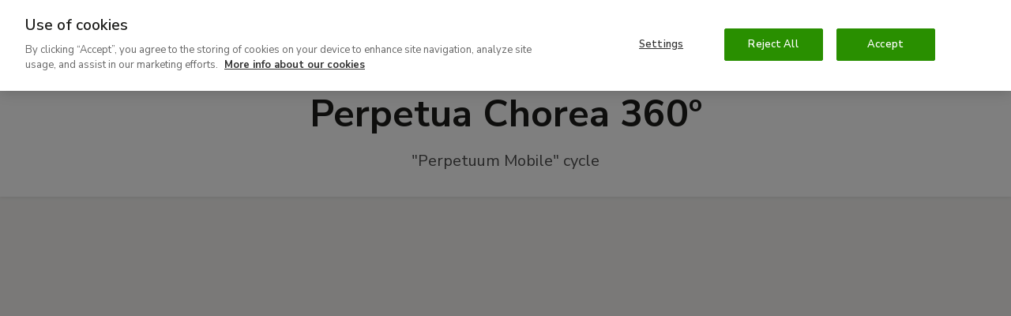

--- FILE ---
content_type: text/html; charset=UTF-8
request_url: https://www.museothyssen.org/en/node/21952
body_size: 15228
content:
<!DOCTYPE html>
<html lang="en" dir="ltr" prefix="og: https://ogp.me/ns#">
<head>

  <meta charset="utf-8" />
<meta name="description" content="Perpetua Chorea is a concert-dance where the public, through their own bodily expression in connection with music, change the way in which the museum is..." />
<meta name="geo.placename" content="Museo Nacional Thyssen-Bornemisza Madrid" />
<link rel="canonical" href="https://www.museothyssen.org/en/node/21952" />
<link rel="shortlink" href="https://www.museothyssen.org/en/node/21952" />
<link rel="image_src" href="https://www.museothyssen.org/sites/default/files/styles/16x9_social_share/public/video_thumbnails/xOAPSYmXraQ.jpg" />
<meta name="referrer" content="no-referrer" />
<meta property="og:site_name" content="Museo Nacional Thyssen-Bornemisza" />
<meta property="og:type" content="article" />
<meta property="og:url" content="https://www.museothyssen.org/en/node/21952" />
<meta property="og:title" content="Video - Perpetua Chorea 360º" />
<meta property="og:description" content="Perpetua Chorea is a concert-dance where the public, through their own bodily expression in connection with music, change the way in which the museum is..." />
<meta property="og:image" content="https://www.museothyssen.org/sites/default/files/styles/16x9_social_share/public/video_thumbnails/xOAPSYmXraQ.jpg" />
<meta property="og:image:width" content="1200" />
<meta property="og:image:height" content="675" />
<meta property="place:location:longitude" content="-5.4429" />
<meta property="place:location:latitude" content="36.1254" />
<meta property="og:street_address" content="Paseo del Prado, 8" />
<meta property="og:locality" content="Madrid" />
<meta property="og:region" content="Madrid" />
<meta property="og:country_name" content="Spain" />
<meta name="twitter:card" content="summary" />
<meta name="twitter:site" content="@museothyssen" />
<meta name="twitter:title" content="Video - Perpetua Chorea 360º" />
<meta name="twitter:description" content="Perpetua Chorea is a concert-dance where the public, through their own bodily expression in connection with music, change the way in which the museum is..." />
<meta name="twitter:image" content="https://www.museothyssen.org/sites/default/files/styles/16x9_social_share/public/video_thumbnails/xOAPSYmXraQ.jpg" />
<meta name="Generator" content="Drupal 10 (https://www.drupal.org)" />
<meta name="MobileOptimized" content="width" />
<meta name="HandheldFriendly" content="true" />
<meta name="viewport" content="width=device-width, initial-scale=1.0" />
<script type="application/ld+json">{"@context":"http://schema.org","@type":"WebSite","url":"https://www.museothyssen.org/en/node/21952","name":"Museo Nacional Thyssen-Bornemisza","potentialAction":{"@type":"SearchAction","target":"https://www.museothyssen.org/buscador?key={search_term_string}&amp;src=google","query-input":"required name=search_term_string"}}</script>
<script type="application/ld+json">{"@context":"http://schema.org","@type":"Organization","name":"Museo Nacional Thyssen-Bornemisza","url":"https://www.museothyssen.org/en/node/21952","logo":"https://www.museothyssen.org/themes/thyssen/img/logo.svg","contactPoint":{"@type":"ContactPoint","telephone":"+34-91-791-1370","contactType":"customer service"},"sameAs":["https://www.facebook.com/museothyssen/","https://twitter.com/museothyssen","https://es.pinterest.com/museothyssen/","https://www.youtube.com/user/thyssenmuseum","https://www.instagram.com/museothyssen/","https://open.spotify.com/user/museothyssenmad"]}</script>
<script>
          window.dataLayer = window.dataLayer || [];
          dataLayer.push({"content_id":"21952","content_type":"recurso","content_title":"Perpetua Chorea 360\u00ba","content_taxonomy":{"actividad_publicos":[{"tid":"4266","name":"P\u00fablico general"}],"recurso_tema":[{"tid":"12374","name":"M\u00fasica"}]},"user_id":0,"user_roles":"anonymous","user_logged":false});
      </script>
<link rel="icon" href="/themes/thyssen/favicon.ico" type="image/vnd.microsoft.icon" />
<link rel="alternate" hreflang="es" href="https://www.museothyssen.org/conectathyssen/360-thyssen/cante-ayer-canto-hoy-cantare-manana" />
<link rel="alternate" hreflang="en" href="https://www.museothyssen.org/en/node/21952" />

  <title>Video - Perpetua Chorea 360º</title>

  <!-- Datalayer and consent mode -->
  <script>
    function gtag () {
      dataLayer.push(arguments)
    }
    window.dataLayer = window.dataLayer || [];
    gtag('set', 'developer_id.dNzMyY2', true);
    gtag('consent', 'default', {
      ad_storage: 'denied',
      analytics_storage: 'denied',
      wait_for_update: 500
    });
    gtag("set", "ads_data_redaction", true);
  </script>

        <!-- Google Optimize -->
    <script src="https://www.googleoptimize.com/optimize.js?id=GTM-M9Z7FTF"></script>
  
      <!-- Cookie Pro -->
    <script type="text/javascript" src="https://cookie-cdn.cookiepro.com/consent/8b27ec5b-6f52-4aa3-9484-ebad9de6eab7/OtAutoBlock.js" ></script>
    <script src="https://cookie-cdn.cookiepro.com/scripttemplates/otSDKStub.js" data-document-language="true" type="text/javascript" charset="UTF-8" data-domain-script="8b27ec5b-6f52-4aa3-9484-ebad9de6eab7" ></script>
    <script type="text/javascript">
      function OptanonWrapper() {
        const vimeoIframes = document.querySelectorAll('iframe[src*="player.vimeo.com"]');
        if (OnetrustActiveGroups.indexOf('C0002') != -1) {
          gtag('consent', 'update', { 'analytics_storage': 'granted' })
          // Remove "Do not track" from vimeo iframes.
          vimeoIframes.forEach((iframe) => {
            var url = new URL(iframe.src);
            url.searchParams.delete('dnt');
            iframe.src = url.toString();
          });
        }
        else {
          // Set "Do not track" to vimeo iframes.
          vimeoIframes.forEach((iframe) => {
            var url = new URL(iframe.src);
            url.searchParams.set('dnt', 1);
            iframe.src = url.toString();
          });
        }
        if (OnetrustActiveGroups.indexOf('C0004') != -1) {
          gtag('consent', 'update', { 'ad_storage': 'granted' })
          Drupal.attachBehaviors();
        }
      }
    </script>
  
  <link rel="stylesheet" media="all" href="/sites/default/files/css/css_lYfgqDYrHIYv9XRjDik0drX1PoqCBeaBY_Hh6QcRzd0.css?delta=0&amp;language=en&amp;theme=thyssen&amp;include=[base64]" />
<link rel="stylesheet" media="all" href="/sites/default/files/css/css_BQF6-Sl24undu-IkCf20zUMVfTktdRG00tnHTpb-Vc8.css?delta=1&amp;language=en&amp;theme=thyssen&amp;include=[base64]" />

  

      <!-- Google Tag Manager -->
    <script data-cookieconsent="ignore">(function(w,d,s,l,i){w[l]=w[l]||[];w[l].push({'gtm.start':
      new Date().getTime(),event:'gtm.js'});var f=d.getElementsByTagName(s)[0],
      j=d.createElement(s),dl=l!='dataLayer'?'&l='+l:'';j.async=true;j.src=
      'https://www.googletagmanager.com/gtm.js?id='+i+dl;f.parentNode.insertBefore(j,f);
    })(window,document,'script','dataLayer','GTM-54DS247');</script>
  
  <!-- Listener para permitir comunicación desde los iframes de visitas virtuales -->
  <script>
    window.addEventListener('message', function(event) {
      if (
            event.origin.match(/^http[s]?:\/\/.+\.(museothyssen|educathyssen)\.org$/)
         || event.origin.match(/^http[s]?:\/\/.+\.s3\.amazonaws\.com/)
         || event.origin.match(/^http[s]?:\/\/(thyssen|educa)\.ddev\.site$/)
      ) {
        if (event.data.message === 'sceneChange') {
          window.dataLayer.push({
            'event': 'VirtualPageview',
            'virtualPageURL': window.location.pathname + '/iframe' + event.data.pathname.trim() + '/' + event.data.scene.name,
            'virtualPageTitle': event.data.title + ' - ' + (event.data.scene.title ? event.data.scene.title : event.data.scene.tooltip),
            'virtualPageXML': event.data.xmlname
          });
        }
      }
    }, false);
  </script>

  <link rel="apple-touch-icon" sizes="180x180" href="/themes/thyssen/favicons/apple-touch-icon.png">
  <link rel="icon" type="image/png" sizes="32x32" href="/themes/thyssen/favicons/favicon-32x32.png">
  <link rel="icon" type="image/png" sizes="16x16" href="/themes/thyssen/favicons/favicon-16x16.png">
  <link rel="manifest" href="/themes/thyssen/favicons/site.webmanifest">
  <link rel="mask-icon" href="/themes/thyssen/favicons/safari-pinned-tab.svg" color="#5bbad5">
  <meta name="msapplication-TileColor" content="#ffffff">
  <meta name="theme-color" content="#ffffff">
  <meta name="msapplication-config" content="/themes/thyssen/favicons/browserconfig.xml" />

</head>
<body>

  <noscript>
    <link rel="stylesheet" media="all" href="/themes/thyssen/dist/css/noscript.css"> 
  </noscript>

      <!-- Google Tag Manager versión no-script -->
    <noscript>
      <iframe
        title="Google Tag manager script"
        src="https://www.googletagmanager.com/ns.html?id=GTM-54DS247"
        height="0" width="0" style="display:none;visibility:hidden">
      </iframe>
    </noscript>
  
  
    <div class="dialog-off-canvas-main-canvas" data-off-canvas-main-canvas>
    

<div class="content">

  
            
<header class="site-header js-site-header " role="banner">

  <button class="hamburger hidden-lg-up js-sidebar-toggle" data-sidebar="sidebar-menu" aria-haspopup="true" aria-expanded="false">
      <span alt="Icono menu" class="icon icon--menu">
    <svg width="15" height="12" viewBox="0 0 15 12" xmlns="http://www.w3.org/2000/svg">
    <path d="M0 10v2h15v-2H0zm0-5v2h15V5H0zm0-5v2h15V0H0z"/>
</svg>

  </span>

    <span class="hamburguer-text u-sr-only">
      Menu
    </span>
  </button>

        
  <a href="/en" title="Home" rel="home" class="site-header__logo gtm-logo-header">
      <img src="/themes/thyssen/img/thyssen-bornemisza-museo-nacional-en.svg?v=26112020" alt="Thyssen-Bornemisza Museo Nacional" />

  </a>

    <a href="https://www.museothyssen.org/en/buscador" class="site-header__search gtm-menu gtm-menu--search">
    <span class="u-sr-only">
      Search
    </span>
      <span alt="Icono lupa" class="icon icon--lupa">
    <svg viewBox="0 0 15 15" xmlns="http://www.w3.org/2000/svg" width="15" height="15">
    <path d="M8.692 1.928c2.32 0 4.396 1.411 4.396 4.092 0 2.737-2.09 4.16-4.396 4.16-2.307 0-4.397-1.423-4.397-4.16 0-2.68 2.077-4.092 4.397-4.092zm0-1.928C5.659 0 2.384 1.96 2.384 6.02c0 1.655.531 2.964 1.367 3.94L0 13.612 1.327 15l3.915-3.807a6.894 6.894 0 0 0 3.45.915c3.045 0 6.308-1.993 6.308-6.088C15 1.96 11.725 0 8.692 0z"/>
</svg>

  </span>

  </a>

  <a href="#main_content" class="u-sr-only u-sr-only-focusable">
    Ir al contenido principal
  </a>

  <div class="site-header__menu">
          <div class="site-header__menu-top">
        <div class="site-header__menu-top-nav">
                                <nav aria-labelledby="block-thyssen-top-menu-en-title" id="block-thyssen-top-menu-en">
            
  <p class="visually-hidden" id="block-thyssen-top-menu-en-title">Navegación superior (EN)</p>
  

        
    <a href="https://www.museothyssen.org/en/about-us" title="" id="" name="" rel="" class="site-submenu-item site-submenu-item--secondary gtm-menu gtm-menu--secondary" style="" target="" accesskey="" data-drupal-link-system-path="node/18363">About Us</a>
    <a href="https://www.museothyssen.org/en/support" title="" id="" name="" rel="" class="site-submenu-item site-submenu-item--secondary gtm-menu gtm-menu--secondary" style="" target="" accesskey="" data-drupal-link-system-path="node/9126">Support</a>
    <a href="https://www.museothyssen.org/en/friends-thyssen" title="" id="" name="" rel="" class="site-submenu-item--primary site-submenu-item gtm-menu gtm-menu--secondary" style="" target="" accesskey="" data-drupal-link-system-path="node/24018">Friends</a>
    <a href="https://tienda.museothyssen.org/en" title="" id="" name="" rel="" class="site-submenu-item--primary site-submenu-item gtm-menu gtm-menu--secondary" style="" target="" accesskey="">Shop</a>
    <a href="https://entradas.museothyssen.org/en" title="" id="" name="" rel="" class="site-submenu-item--primary site-submenu-item gtm-menu gtm-menu--secondary" style="" target="" accesskey="">Tickets</a>

  </nav>
<div class="language-switcher-language-url block block-language-blocklanguage-interface" role="navigation" aria-label="Cambio de idioma">
  
    
      

<a href="https://www.museothyssen.org/conectathyssen/360-thyssen/cante-ayer-canto-hoy-cantare-manana" class="language-switcher gtm-menu gtm-menu--language" hreflang="es" data-drupal-link-system-path="node/21952">Español</a>
  </div>


        </div>
      </div>
          <div class="u-width-100 block block-system-menu-blockmain--en">
  
    
      <nav class="site-nav" aria-label="Menú principal">

          <a href="https://www.museothyssen.org/en/visit" title="" id="" name="" rel="" class="site-nav__menu-item gtm-menu gtm-menu--main" style="" target="" accesskey="" data-drupal-link-system-path="node/6036">Visit</a>
          <a href="https://www.museothyssen.org/en/collection" title="" id="" name="" rel="" class="site-nav__menu-item gtm-menu gtm-menu--main" style="" target="" accesskey="" data-drupal-link-system-path="node/5981">Collection</a>
          <a href="https://www.museothyssen.org/en/exhibitions" title="" id="" name="" rel="" class="site-nav__menu-item gtm-menu gtm-menu--main" style="" target="" accesskey="" data-drupal-link-system-path="node/6021">Exhibitions</a>
          <a href="https://www.museothyssen.org/en/activities" title="" id="" name="" rel="" class="site-nav__menu-item gtm-menu gtm-menu--main" style="" target="" accesskey="" data-drupal-link-system-path="node/11796">Activities</a>
          <a href="https://www.educathyssen.org" title="" id="" name="" rel="" class="site-nav__menu-item gtm-menu gtm-menu--main" style="" target="" accesskey="">Education</a>
  
    <a href="https://www.museothyssen.org/en/buscador" class="site-nav__menu-item gtm-menu gtm-menu--main gtm-menu--search">
    <span class="u-sr-only">
      Search
    </span>
      <span alt="Icono lupa" class="icon icon--lupa">
    <svg viewBox="0 0 15 15" xmlns="http://www.w3.org/2000/svg" width="15" height="15">
    <path d="M8.692 1.928c2.32 0 4.396 1.411 4.396 4.092 0 2.737-2.09 4.16-4.396 4.16-2.307 0-4.397-1.423-4.397-4.16 0-2.68 2.077-4.092 4.397-4.092zm0-1.928C5.659 0 2.384 1.96 2.384 6.02c0 1.655.531 2.964 1.367 3.94L0 13.612 1.327 15l3.915-3.807a6.894 6.894 0 0 0 3.45.915c3.045 0 6.308-1.993 6.308-6.088C15 1.96 11.725 0 8.692 0z"/>
</svg>

  </span>

  </a>

</nav>

  </div>


  </div>

</header>

      <div id="sidebar-menu" class="main-menu o-sidebar js-sidebar">

    <div class="o-sidebar__actions">
    <button type="button" aria-label="Cerrar"  class="main-menu__close js-sidebar-toggle" data-sidebar="sidebar-menu" title="Cerrar">
        <span alt="Icono cruz" class="icon icon--cruz">
    <svg viewBox="0 0 13 12" xmlns="http://www.w3.org/2000/svg" width="13" height="12">
    <path d="M12.214 1.714L10.786.286 6.5 4.57 2.214.286.786 1.714 5.07 6 .786 10.286l1.428 1.428L6.5 7.43l4.286 4.284 1.428-1.428L7.93 6l4.284-4.286z"/>
</svg>

  </span>

      <span class="u-sr-only">
        Cerrar
      </span>
    </button>
  </div>

    <div class="u-width-100 block block-system-menu-blockmain--en">
  
    
      <nav class="u-mb+@xs" aria-label="Menú principal - versión móvil">
  <ul data-region="navbar_mobile" class="main-menu__items">
          <li class="main-menu__item">
                <a href="https://www.museothyssen.org/en/visit" title="" id="" name="" rel="" class="main-menu__link gtm-menu gtm-menu--main" style="" target="" accesskey="" data-drupal-link-system-path="node/6036">Visit</a>
      </li>
          <li class="main-menu__item">
                <a href="https://www.museothyssen.org/en/collection" title="" id="" name="" rel="" class="main-menu__link gtm-menu gtm-menu--main" style="" target="" accesskey="" data-drupal-link-system-path="node/5981">Collection</a>
      </li>
          <li class="main-menu__item">
                <a href="https://www.museothyssen.org/en/exhibitions" title="" id="" name="" rel="" class="main-menu__link gtm-menu gtm-menu--main" style="" target="" accesskey="" data-drupal-link-system-path="node/6021">Exhibitions</a>
      </li>
          <li class="main-menu__item">
                <a href="https://www.museothyssen.org/en/activities" title="" id="" name="" rel="" class="main-menu__link gtm-menu gtm-menu--main" style="" target="" accesskey="" data-drupal-link-system-path="node/11796">Activities</a>
      </li>
          <li class="main-menu__item">
                <a href="https://www.educathyssen.org" title="" id="" name="" rel="" class="main-menu__link gtm-menu gtm-menu--main" style="" target="" accesskey="">Education</a>
      </li>
      </ul>
</nav>

  </div>
<nav aria-labelledby="block-thyssen-top-menu-mobile-en-title" id="block-thyssen-top-menu-mobile-en">
            
  <p class="visually-hidden" id="block-thyssen-top-menu-mobile-en-title">Thyssen - Navegación superior (EN)</p>
  

        <div class="u-grid u-gap@xs u-ph@xs u-mb@xs">

    
            <a href="https://www.museothyssen.org/en/about-us" title="" id="" name="" rel="" class="site-submenu-item site-submenu-item--secondary gtm-menu gtm-menu--secondary" style="" target="" accesskey="" data-drupal-link-system-path="node/18363">About Us</a>
            <a href="https://www.museothyssen.org/en/support" title="" id="" name="" rel="" class="site-submenu-item site-submenu-item--secondary gtm-menu gtm-menu--secondary" style="" target="" accesskey="" data-drupal-link-system-path="node/9126">Support</a>
            <a href="https://www.museothyssen.org/en/friends-thyssen" title="" id="" name="" rel="" class="site-submenu-item--primary site-submenu-item gtm-menu gtm-menu--secondary" style="" target="" accesskey="" data-drupal-link-system-path="node/24018">Friends</a>
            <a href="https://tienda.museothyssen.org/en" title="" id="" name="" rel="" class="site-submenu-item--primary site-submenu-item gtm-menu gtm-menu--secondary" style="" target="" accesskey="">Shop</a>
            <a href="https://entradas.museothyssen.org/en" title="" id="" name="" rel="" class="site-submenu-item--primary site-submenu-item gtm-menu gtm-menu--secondary" style="" target="" accesskey="">Tickets</a>
  
</div>

  </nav>
<div class="language-switcher-language-url u-ph@xs u-mb@xs block block-language-blocklanguage-content" role="navigation" aria-label="Cambio de idioma">
  
    
      

<a href="https://www.museothyssen.org/conectathyssen/360-thyssen/cante-ayer-canto-hoy-cantare-manana" class="language-switcher gtm-menu gtm-menu--language" hreflang="es" data-drupal-link-system-path="node/21952">Español</a>
  </div>



</div>
<div class="o-sidebar-bg js-sidebar-bg"></div>
      
  <main class="site-main" id="main_content" role="main">
          
                <div data-drupal-messages-fallback class="hidden"></div>
<div class="block block-system-main-block">
  
    
      

<article>

  

  
  <header class="page-header page-header--center">
    <div class="page-header__container">
      
      <h1 class="page-header__title">
                  <span class="field--string">Perpetua Chorea 360º</span>

              </h1>

              <div class="page-header__leading">
          <div class="page-header__leading-wrapper">

                          <div class="field--string u-display-inline">&quot;Perpetuum Mobile&quot; cycle</div>
            
          </div>
        </div>
      
    </div>
  </header>

        <div class="u-bg-gray u-pv@xs u-pv+@md">
        
        <div class="container">

                    
                                <div class="u-mb+@xs u-mb++@md">
              
  <div class="media-image u-display-inline">
          

  <div class="embed-responsive embed-responsive-16by9"><iframe title="Perpetua Chorea | Perpetuum mobile | Proyecto" src="https://www.museothyssen.org/en/media/oembed?url=https%3A//youtu.be/xOAPSYmXraQ&amp;max_width=854&amp;max_height=480&amp;hash=O-hxnlWmtfajxxQQcnxNMZqLh4ivuZET2s1JwxyaYv8" frameborder="0" allowtransparency width="854" height="480" class="media-oembed-content" loading="eager"></iframe>
</div>


      </div>


            </div>
          
          <div class="row u-mb++@xs u-mb+++@md">

            <div class="col-md-4 col-md-push-8 col-lg-3 col-lg-push-9">

              

                              <section class="u-font-size-sm u-mb@xs u-mb+@md" aria-labelledby="titulo-detalles">
                  <dl class="dl-horizontal u-mb@xs">
                                          <dt class="col-xs-4">
                        Date:
                      </dt>
                      <dd class="col-xs-8">
                                                  February 2020
                                              </dd>
                                      </dl>
                </section>
              


            </div>

            <div class="col-md-8 col-md-pull-4 col-lg-pull-3 u-grid@xs u-row-gap+@xs u-row-gap++@md">

              <div>
                <div class="field--text-long u-display-inline"><p dir="ltr"><em>Perpetua chore</em>a is a concert-dance where the audience, through their own bodily expression in connection with music, change the way in which the museum is usually experienced. Through intuitive, natural movement, much like the flow of water, the trees, the clouds or the stars, <em>Perpetua chorea</em> offers the possibility of creating new interpersonal relations in a space, such as the Thyssen that is alive and in constant movement.</p><p dir="ltr"><em>The Perpetua Chorea</em> programme has two parts. The first, with works by different composers, allows us to discover the subtle and powerful work of the City of La Mancha Orchestra; the second part, created by the composer Sonia Megías and titled Migrant Dances, is inspired by some of the works in the museum like: <em><strong>Four Piece Orchestra&nbsp;</strong></em>(1944), by Ben Shahn; <em><strong>Two Female Nudes in a Landscape&nbsp;</strong></em>(ca. 1922), by Otto Müller; <em><strong>Group Portrait of Sir Elijah and Lady Impey</strong></em> (ca. 1783 - 1784), of Johann Zoffany; different 19th century <strong>luminist landscape</strong> works; <em><strong>Country Wedding</strong></em> (ca. 1649 - 1655), attributed to Jan Havicksz Steen; <em><strong>Billiard Players</strong></em> (1920), by Varvara Stepanova; <em><strong>The Submission of the Sicilian Rebels to Antonio Moncada in 1411</strong></em> (1663), by David Teniers II and Jan van Kessel I; and <em><strong>The Assumption of the Virgin </strong></em>(ca. 1450), by Johann Koerbecke.</p><p dir="ltr">Performing: <strong>The City of La Mancha Orchestra</strong>; Eva Guillamón and Sonia Megías, from <strong>Dúa de Pel;</strong> and Natalia Martz, sound technician.</p><h3 dir="ltr"><strong>More information</strong></h3><p dir="ltr"><em>Perpetua Chorea</em> is the finale of the musical tour cycle <em>Perpetuum mobile</em> and a new experience as part of 360º Thyssen, the project that gives you the opportunity to enjoy the works of the museum from different perspectives thanks to the collaboration of Fundación BBVA.</p><p dir="ltr">To experience this piece immersively, open the video on <strong><a href="https://www.youtube.com/watch?v=zHd4CrKC6_U">YouTube</a></strong>, wait for it to load and drag your finger across the screen to look around as it plays. Or just move your smartphone to enter the rooms of the museum.&nbsp;</p><p dir="ltr">If you want to continue exploring the relationship between painting and music, you can download the app <em>Second Canvas Thyssen</em> and enjoy the <em>Sonic Paintings tour.</em></p></div>
              </div>

                            
                            
            </div>

          </div>

          
          
                              
                      <section class="u-mb++@xs u-mb+++@md" aria-labelledby="title-otros-recursos">
              <header>
                <h2 class="titulo-seccion" id="title-otros-recursos">
                                      <div class="field--string u-display-inline">Featured videos</div>
                                  </h2>
              </header>
              <div class="row row--abajo">
      <div class="col-md-4 snippet--md u-mb@xs">
        

<div class="snippet card">

  
  
          <a href="https://www.museothyssen.org/en/conectathyssen/360-thyssen/treasure-essential" class="snippet__media js-snippet-link"
                         data-title="The Treasure of the Essential" aria-label="The Treasure of the Essential"      >
        <img class="snippet__img" aria-label="The Treasure of the Essential" srcset="https://www.museothyssen.org/sites/default/files/styles/16x9_large/public/video_thumbnails/0lkuZsp9IS4.jpg 1920w, https://www.museothyssen.org/sites/default/files/styles/16x9_extra_large/public/video_thumbnails/0lkuZsp9IS4.jpg 1120w, https://www.museothyssen.org/sites/default/files/styles/16x9_medium/public/video_thumbnails/0lkuZsp9IS4.jpg 600w" src="/sites/default/files/styles/16x9_medium/public/video_thumbnails/0lkuZsp9IS4.jpg" width="600" height="338" alt="The Treasure of the Essential" loading="lazy"/>



                        <span alt="Icono play" class="icon icon--play">
    <svg xmlns="http://www.w3.org/2000/svg" width="24" height="24" viewBox="0 0 24 24">
    <path fill-rule="evenodd" d="M16 12l-5.5 4V8l5.5 4zM12 2c4.878 0 10 3.527 10 10s-5.122 10-10 10S2 18.473 2 12 7.122 2 12 2zm0-2C6.186 0 0 4.217 0 12s6.186 12 12 12 12-4.217 12-12S17.814 0 12 0z"/>
</svg>

  </span>


        
      </a>
    
  


      <div class="snippet__body">

      
      
      
        <a href="https://www.museothyssen.org/en/conectathyssen/360-thyssen/treasure-essential" class="snippet__caption js-snippet-link"
                               data-title="The Treasure of the Essential"        >
          
                  <div class="snippet__kicker">

                          Video
            
          </div>
        
                  <div class="snippet__title ">The Treasure of the Essential</div>
        
                  <div class="snippet__subtitle ">January 2020</div>
        
        
        
      
        </a>

      
      
      
    </div>
  </div>



    </div>
  </div>

            </section>
          
          <div class="views-element-container"><div class="js-view-dom-id-1d615a2fab6abddf849c90f3f121891e6e0aa2613b958a7eee59ca6de81f04ff">
  
  
  

  
  
  

    

  
  

  
  
</div>
</div>


        </div>

        
    </div>

                  <div class="paragraph paragraph--type--paragraph-cita paragraph--view-mode--default">
          
      </div>

  

      </div>

</article>

  </div>


                    </main>

            
<footer class="footer">
  <div class="footer-logo">
          <img src="/themes/thyssen/img/thyssen-bornemisza-museo-nacional-inverse-en.svg?v=03102022" alt="Thyssen-Bornemisza Museo Nacional" class="footer-logo__img">
      </div>

    <section class="u-pv+@xs u-pv++@md u-border-bottom-black/10" aria-label="Navegación secundaria">
    <div class="container">
        <nav aria-labelledby="block-secondary-menu-en-footer-title" id="block-secondary-menu-en-footer">
            
  <p class="visually-hidden" id="block-secondary-menu-en-footer-title">Navegación secundaria (EN)</p>
  

        <ul data-region="footer" class="footer__menu footer__menu--primary">
      <li class="footer__menu__item">
      <a href="https://www.museothyssen.org/en/thyssenmultimedia" title="" id="" name="" rel="" class="footer__menu__link gtm-footer gtm-footer--main" style="" target="" accesskey="" data-drupal-link-system-path="node/19543">#Thyssenmultimedia</a>
    </li>
      <li class="footer__menu__item">
      <a href="https://www.museothyssen.org/en/press-centre" title="" id="" name="" rel="" class="footer__menu__link gtm-footer gtm-footer--main" style="" target="" accesskey="" data-drupal-link-system-path="node/9091">Press</a>
    </li>
      <li class="footer__menu__item">
      <a href="https://www.museothyssen.org/en/corporate-events" title="" id="" name="" rel="" class="footer__menu__link gtm-footer gtm-footer--main" style="" target="" accesskey="">Corporate events</a>
    </li>
      <li class="footer__menu__item">
      <a href="https://www.museothyssen.org/en/tourism-professionals" title="" id="" name="" rel="" class="footer__menu__link gtm-footer gtm-footer--main" style="" target="" accesskey="" data-drupal-link-system-path="node/9121">Tourism</a>
    </li>
      <li class="footer__menu__item">
      <a href="https://www.museothyssen.org/en/join-team" title="" id="" name="" rel="" class="footer__menu__link gtm-footer gtm-footer--main" style="" target="" accesskey="" data-drupal-link-system-path="node/14236">Join our team</a>
    </li>
      <li class="footer__menu__item">
      <a href="https://www.museothyssen.org/en/perspectivas-newsletter" title="" id="" name="" rel="" class="footer__menu__link gtm-footer gtm-footer--main" style="" target="" accesskey="" data-drupal-link-system-path="node/18026">Newsletter</a>
    </li>
  </ul>

  </nav>


    </div>
  </section>
  
  <div class="u-pv+@xs u-border-bottom-black/10">
    <div class="container">
      <div class="u-flex@xl u-gap@xl u-items-center@xl u-justify-between@xl">
        <section class="u-mb+@xs u-mb0@xl" aria-label="Enlaces al Museo Nacional Thyssen-Bornemisza en redes sociales" role="complementary">
          <div class="footer__menu footer__menu--icons">
            <div class="u-flex u-flex-wrap u-items-center u-justify-center u-gap u-flex-nowrap@xl u-justify-start@xl">
              <div class="footer__menu__item">
                <a class="footer__menu__item__link gtm-footer gtm-footer--rrss gtm-footer--rrss--instagram" href="https://www.instagram.com/museothyssen/?hl=es" title="Museo Nacional Thyssen-Bornemisza on Instagram" data-title="instagram">
                    <span alt="Icono instagram" class="icon icon--instagram">
    <svg width="24" height="24" viewBox="0 0 24 24" fill="none" xmlns="http://www.w3.org/2000/svg">
<g clip-path="url(#clip0_1_2257)">
<path fill-rule="evenodd" clip-rule="evenodd" d="M12 9.93164C13.1411 9.93164 14.0684 10.8593 14.0684 12C14.0684 13.1407 13.1408 14.0684 12 14.0684C10.8593 14.0683 9.93164 13.1407 9.93164 12C9.93164 10.8593 10.8589 9.93174 12 9.93164ZM12 10.7363C11.6649 10.7364 11.3434 10.8695 11.1064 11.1064C10.8695 11.3434 10.7363 11.6649 10.7363 12C10.7364 12.3351 10.8695 12.6566 11.1064 12.8936C11.3434 13.1305 11.6649 13.2637 12 13.2637C12.3351 13.2636 12.6566 13.1305 12.8936 12.8936C13.1305 12.6566 13.2637 12.3351 13.2637 12C13.2636 11.6649 13.1305 11.3434 12.8936 11.1064C12.6566 10.8695 12.3351 10.7363 12 10.7363Z" fill="black"/>
<path d="M14.0732 9.45117C14.1712 9.45129 14.2672 9.48071 14.3486 9.53516C14.4299 9.58963 14.4929 9.6674 14.5303 9.75781C14.5677 9.8483 14.5777 9.94791 14.5586 10.0439C14.5394 10.1399 14.4921 10.2286 14.4229 10.2979C14.3536 10.3669 14.2649 10.4135 14.1689 10.4326C14.073 10.4516 13.9732 10.4427 13.8828 10.4053C13.7924 10.3678 13.7156 10.3039 13.6611 10.2227C13.6066 10.1412 13.5772 10.0453 13.5771 9.94727C13.5772 9.67381 13.7627 9.45117 14.0732 9.45117Z" fill="black"/>
<path fill-rule="evenodd" clip-rule="evenodd" d="M13.6162 8C14.2482 8.00029 14.8548 8.25135 15.3018 8.69824C15.7485 9.14502 15.9996 9.75099 16 10.3828V13.6162C15.9995 14.248 15.7484 14.8539 15.3018 15.3008C14.8549 15.7477 14.2482 15.9994 13.6162 16H10.3838C9.75182 15.9995 9.14511 15.7486 8.69824 15.3018C8.25137 14.8548 8.00039 14.2482 8 13.6162V10.3828C8.0006 9.75105 8.25149 9.14498 8.69824 8.69824C9.14511 8.2514 9.75183 8.00048 10.3838 8H13.6162ZM10.3838 8.80469C10.1765 8.80464 9.97083 8.84551 9.7793 8.9248C9.58775 9.00412 9.4132 9.12001 9.2666 9.2666C9.12002 9.41319 9.00412 9.58777 8.9248 9.7793C8.84559 9.97065 8.8047 10.1757 8.80469 10.3828V13.6162C8.80464 13.8235 8.84549 14.0291 8.9248 14.2207C9.00404 14.412 9.12022 14.5859 9.2666 14.7324C9.41319 14.879 9.58775 14.9958 9.7793 15.0752C9.97081 15.1545 10.1765 15.1953 10.3838 15.1953H13.6162C14.035 15.1952 14.4373 15.0285 14.7334 14.7324C15.0293 14.4364 15.1952 14.0348 15.1953 13.6162V10.3828C15.1951 9.96437 15.0283 9.56348 14.7324 9.26758C14.4364 8.97157 14.0349 8.80478 13.6162 8.80469H10.3838Z" fill="black"/>
<path fill-rule="evenodd" clip-rule="evenodd" d="M12 0C18.6275 0 24 5.37248 24 12C24 18.6275 18.6275 24 12 24C5.37248 24 0 18.6275 0 12C0 5.37248 5.37248 0 12 0ZM12 0.799805C5.81432 0.799805 0.799805 5.81432 0.799805 12C0.799805 18.1857 5.81432 23.2002 12 23.2002C18.1857 23.2002 23.2002 18.1857 23.2002 12C23.2002 5.81432 18.1857 0.799805 12 0.799805Z" fill="black"/>
</g>
<defs>
<clipPath id="clip0_1_2257">
<rect width="24" height="24" fill="white"/>
</clipPath>
</defs>
</svg>

  </span>

                  <span class="u-sr-only">Instagram</span>
                </a>
              </div>
              <div class="footer__menu__item">
                <a class="footer__menu__item__link gtm-footer gtm-footer--rrss gtm-footer--rrss--facebook" href="https://www.facebook.com/MuseoThyssen/" title="Museo Nacional Thyssen-Bornemisza on Facebook" data-title="facebook">
                    <span alt="Icono facebook" class="icon icon--facebook">
    <svg width="24" height="24" viewBox="0 0 24 24" xmlns="http://www.w3.org/2000/svg">
    <path d="M12 0C5.372 0 0 5.372 0 12s5.372 12 12 12 12-5.372 12-12S18.628 0 12 0zm0 .8C18.186.8 23.2 5.814 23.2 12c0 6.186-5.014 11.2-11.2 11.2C5.814 23.2.8 18.186.8 12 .8 5.814 5.814.8 12 .8zm-2.37 9.71v1.42h1.084v4.933h2.033V11.93h1.609l.12-1.42h-1.729V9.401c0-.381.378-.518.8-.518.421 0 .873.118.873.118l.271-1.454s-.576-.176-1.944-.176c-.84 0-1.328.29-1.683.715-.338.402-.35 1.05-.35 1.47v.954H9.63z"/>
</svg>

  </span>

                  <span class="u-sr-only">Facebook</span>
                </a>
              </div>
              <div class="footer__menu__item">
                <a class="footer__menu__item__link gtm-footer gtm-footer--rrss gtm-footer--rrss--x" href="https://x.com/MuseoThyssen" title="El Museo Nacional Thyssen-Bornemisza en X" data-title="x">
                    <span alt="Icono x" class="icon icon--x">
    <svg width="24" height="24" viewBox="0 0 24 24" xmlns="http://www.w3.org/2000/svg">
    <path d="M0 12C0 5.372 5.372 0 12 0s12 5.372 12 12-5.372 12-12 12S0 18.628 0 12zm23.2 0C23.2 5.814 18.186.8 12 .8 5.814.8.8 5.814.8 12c0 6.186 5.014 11.2 11.2 11.2 6.186 0 11.2-5.014 11.2-11.2zm-7.46-4l-2.979 3.462L16 16.176h-2.382l-2.181-3.174-2.731 3.174H8l3.123-3.63L8 8h2.382l2.066 3.006L15.033 8h.706zm-4.262 4.133l.316.453 2.156 3.083h1.084l-2.642-3.779-.316-.452-2.032-2.907H8.96l2.518 3.602z"/>
</svg>

  </span>

                  <span class="u-sr-only">X</span>
                </a>
              </div>
              <div class="footer__menu__item">
                <a class="footer__menu__item__link gtm-footer gtm-footer--rrss gtm-footer--rrss--youtube" href="https://www.youtube.com/user/thyssenmuseum" title="Museo Nacional Thyssen-Bornemisza on YouTube" data-title="youtube">
                    <span alt="Icono youtube" class="icon icon--youtube">
    <svg width="24" height="24" viewBox="0 0 24 24" xmlns="http://www.w3.org/2000/svg">
    <path d="M12 0C5.372 0 0 5.372 0 12s5.372 12 12 12 12-5.372 12-12S18.628 0 12 0zm0 .8C18.186.8 23.2 5.814 23.2 12c0 6.186-5.014 11.2-11.2 11.2C5.814 23.2.8 18.186.8 12 .8 5.814 5.814.8 12 .8zm1.424 11.317l-1.895 1.158v-2.316l1.895 1.158zM9.528 9.065c-.93 0-1.685.754-1.685 1.684v2.737c0 .93.755 1.683 1.685 1.683l2.617.211 2.648-.21c.93 0 1.685-.754 1.685-1.684v-2.737c0-.93-.755-1.684-1.685-1.684 0 0-2.484-.21-2.648-.21-.104 0-2.617.21-2.617.21z"/>
</svg>

  </span>

                  <span class="u-sr-only">Youtube</span>
                </a>
              </div>
              <div class="footer__menu__item">
                <a class="footer__menu__item__link gtm-footer gtm-footer--rrss gtm-footer--rrss--tiktok" href="https://www.tiktok.com/@museothyssen" title="Museo Nacional Thyssen-Bornemisza on TikTok" data-title="tiktok">
                    <span alt="Icono tiktok" class="icon icon--tiktok">
    <svg width="24" height="24" viewBox="0 0 24 24" xmlns="http://www.w3.org/2000/svg">
    <path fill-rule="evenodd" clip-rule="evenodd" d="M0 12C0 5.372 5.372 0 12 0s12 5.372 12 12-5.372 12-12 12S0 18.628 0 12zm23.2 0C23.2 5.814 18.186.8 12 .8 5.814.8.8 5.814.8 12c0 6.186 5.014 11.2 11.2 11.2 6.186 0 11.2-5.014 11.2-11.2zm-8.387-3.046c.32.32.754.5 1.206.5h.057a2.16 2.16 0 0 1 .233.005c.102.01.228.037.316.124a.528.528 0 0 1 .13.308c.012.092.012.19.012.265v.051c0 .076 0 .18-.012.28-.013.105-.044.236-.13.323-.092.092-.225.107-.325.11a2 2 0 0 1-.155-.006h-.014a1.843 1.843 0 0 0-.112-.006 3.104 3.104 0 0 1-1.706-.5v3.429a3.168 3.168 0 0 1-1.948 2.922 3.15 3.15 0 0 1-3.44-.686 3.166 3.166 0 0 1 2.232-5.4h.062c.066-.002.147-.003.222.003.1.01.223.035.31.123a.526.526 0 0 1 .13.306c.012.093.012.19.012.266v.025l.003.095v.001l.001.035c.002.05.004.105.001.16-.004.102-.023.237-.114.328-.09.09-.228.11-.332.116a1.915 1.915 0 0 1-.162 0l-.041-.002h-.003a1.703 1.703 0 0 0-1.666 1.053 1.714 1.714 0 0 0 1.244 2.332 1.703 1.703 0 0 0 1.75-.727c.188-.282.289-.612.289-.95V7.745a1.98 1.98 0 0 0-.005-.109l-.001-.02a2 2 0 0 1-.004-.158c.002-.1.018-.236.11-.328.088-.088.217-.114.32-.124a2.233 2.233 0 0 1 .294-.005h.057c.071-.001.162-.003.247.005.106.01.242.035.332.124.091.092.107.227.11.328a2 2 0 0 1-.004.158l-.002.02a1.712 1.712 0 0 0 .495 1.318z"/>
</svg>

  </span>

                  <span class="u-sr-only">TikTok</span>
                </a>
              </div>
              <div class="footer__menu__item">
                <a class="footer__menu__item__link gtm-footer gtm-footer--rrss gtm-footer--rrss--ivoox" href="https://www.ivoox.com/podcast-thyssen_sq_f11171405_1.html" title="Museo Nacional Thyssen-Bornemisza on iVoox" data-title="ivoox">
                    <span alt="Icono ivoox" class="icon icon--ivoox">
    <svg width="24" height="24" viewBox="0 0 24 24" xmlns="http://www.w3.org/2000/svg">
    <path fill-rule="evenodd" clip-rule="evenodd" d="M0 12C0 5.372 5.372 0 12 0s12 5.372 12 12-5.372 12-12 12S0 18.628 0 12zm23.2 0C23.2 5.814 18.186.8 12 .8 5.814.8.8 5.814.8 12c0 6.186 5.014 11.2 11.2 11.2 6.186 0 11.2-5.014 11.2-11.2zM12.37 8.662a1.081 1.081 0 1 0 0-2.162 1.081 1.081 0 0 0 0 2.162zm.297.505H9v1.666h2.667V16.5h1.666V9.833s0-.666-.666-.666z"/>
</svg>

  </span>

                  <span class="u-sr-only">iVoox</span>
                </a>
              </div>
              <div class="footer__menu__item">
                <a class="footer__menu__item__link gtm-footer gtm-footer--rrss gtm-footer--rrss--linkedin" href="https://es.linkedin.com/company/fsp-thyssen-bornemisza" title="El Museo Nacional Thyssen-Bornemisza en LinkedIn" data-title="linkedin">
                    <span alt="Icono linkedin" class="icon icon--linkedin">
    <svg viewBox="0 0 24 24" xmlns="http://www.w3.org/2000/svg"><path fill-rule="evenodd" clip-rule="evenodd" d="M12 0C5.372 0 0 5.372 0 12s5.372 12 12 12 12-5.372 12-12S18.628 0 12 0Zm0 .8C18.186.8 23.2 5.814 23.2 12c0 6.186-5.014 11.2-11.2 11.2C5.814 23.2.8 18.186.8 12 .8 5.814 5.814.8 12 .8ZM9.107 8.56h5.965a.51.51 0 0 1 .518.504V15.1a.511.511 0 0 1-.518.505H9.107a.511.511 0 0 1-.517-.505V9.064a.51.51 0 0 1 .517-.504Zm.547 5.897h1.058v-3.181H9.654v3.18Zm.522-3.616h.007c.369 0 .598-.244.598-.55-.007-.311-.23-.549-.591-.549-.362 0-.598.238-.598.55 0 .305.23.55.584.55Zm3.29 3.616h1.058v-1.825c0-.977-.521-1.431-1.217-1.431-.561 0-.813.308-.953.525v-.45h-1.057c.014.298 0 3.18 0 3.18h1.057V12.68c0-.095.007-.19.035-.258.076-.19.25-.387.542-.387.383 0 .536.292.536.72v1.702Z"/></svg>
  </span>

                  <span class="u-sr-only">LinkedIn</span>
                </a>
              </div>
            </div>
          </div>
        </section>
        <section aria-label="Patrocinadores del Museo Nacional Thyssen-Bornemisza" role="complementary">
          <p class="footer__text">The Museo Nacional Thyssen-Bornemisza would like to thanks for the collaboration of:
          </p>
          <div class="u-flex u-flex-wrap u-items-center u-justify-center u-gap u-flex-nowrap">

                        <a href="/en/support/sponsors-and-contributors/fundacion-mutua-madrilena" class="footer__logo gtm-footer gtm-footer--sponsor gtm-footer--sponsor--fundacion-mutua-madrileña" title="Fundación Mutua Madrileña"  data-title="fundacion-mutua-madrileña">
              <img alt="Fundación Mutua Madrileña" src="/themes/thyssen/img/patrocinadores/fundacion-mutua-madrilena.svg?v=24022023" />
            </a>

            
                        <a href="/en/support/sponsors-and-contributors/mastercard-sponsor" class="footer__logo gtm-footer gtm-footer--sponsor gtm-footer--sponsor--mastercard" title="Master Card" data-title="mastercard">
              <img alt="Master Card" src="/themes/thyssen/img/patrocinadores/master-card.svg?v=15092023" />
            </a>

            
            
                        <a href="/en/support/sponsors-and-contributors/comunidad-madrid" class="footer__logo gtm-footer gtm-footer--sponsor gtm-footer--sponsor--comunidad-madrid" title="Comunidad de Madrid"  data-title="comunidad-madrid">
              <img alt="Comunidad de Madrid" src="/themes/thyssen/img/patrocinadores/comunidad-madrid.svg?v=15042024" />
            </a>

            
          </div>
        </section>
      </div>
    </div>
  </div>

  <section class="u-pv+@xs" aria-label="Menú pie de página">
    <div class="container">
      <div class="u-flex u-flex-col u-gap+ u-flex-row@xl u-justify-between@xl u-items-end@xl u-gap+++@xl">
        <div>
          <div class="footer__title u-text-left@xl">
            ©2026 Thyssen-Bornemisza National Museum
          </div>

                        <nav aria-labelledby="block-footer-menu-en-title" id="block-footer-menu-en">
            
  <p class="visually-hidden" id="block-footer-menu-en-title">Menú al pie (EN)</p>
  

        
<ul data-region="footer_bottom" class="footer__menu footer__menu--secondary">
      <li class="footer__menu__item">
      <a href="https://www.museothyssen.org/en/legal-terms" title="Legal terms and use of images" id="" name="Legal terms and use of images" rel="" class="footer__menu__link gtm-footer gtm-footer--secondary" style="" target="" accesskey="" data-drupal-link-system-path="node/19850">Legal terms</a>
    </li>
      <li class="footer__menu__item">
      <a href="https://www.museothyssen.org/en/public-tenders" title="Public tenders" id="" name="Public tenders" rel="" class="footer__menu__link gtm-footer gtm-footer--secondary" style="" target="" accesskey="" data-drupal-link-system-path="node/8946">Public tenders</a>
    </li>
      <li class="footer__menu__item">
      <a href="https://www.museothyssen.org/en/transparency-site" title="Transparency site" id="" name="Transparency site" rel="" class="footer__menu__link gtm-footer gtm-footer--secondary" style="" target="" accesskey="" data-drupal-link-system-path="node/8966">Transparency site</a>
    </li>
      <li class="footer__menu__item">
      <a href="https://www.museothyssen.org/en/whistleblower-channel" title="" id="" name="" rel="" class="footer__menu__link gtm-footer gtm-footer--secondary" style="" target="" accesskey="" data-drupal-link-system-path="node/25401">Whistleblower channel</a>
    </li>
      <li class="footer__menu__item">
      <a href="https://www.museothyssen.org/en/use-images" title="" id="" name="" rel="" class="footer__menu__link gtm-footer gtm-footer--secondary" style="" target="" accesskey="" data-drupal-link-system-path="node/25405">Use of images</a>
    </li>
      <li class="footer__menu__item">
      <a href="/en/visit/accessibility" title="Accessibility and quality" id="accessibility" name="Accessibility and quality" rel="" class="footer__menu__link gtm-footer gtm-footer--secondary" style="" target="" accesskey="">Accessibility and quality</a>
    </li>
      <li class="footer__menu__item">
      <a href="https://www.museothyssen.org/en/environment-sustainability-and-2030-agenda" title="Sustainability &amp; 2030 Agenda" id="medio-ambiente" name="Sustainability &amp; 2030 Agenda" rel="" class="footer__menu__link gtm-footer gtm-footer--secondary" style="" target="" accesskey="" data-drupal-link-system-path="node/25411">Environment, Sustainability &amp; 2030 Agenda</a>
    </li>
      <li class="footer__menu__item">
      <a href="https://www.museothyssen.org/en/contact" title="Contact" id="" name="Contact" rel="" class="footer__menu__link gtm-footer gtm-footer--secondary" style="" target="" accesskey="" data-drupal-link-system-path="node/9286">Contact</a>
    </li>
  </ul>

  </nav>


          
          <div class="u-flex u-flex-wrap u-justify-center u-gap+ u-justify-start@xl u-items-center@xl u-gap++@xl">
            <a href="https://www.cultura.gob.es/en/portada.html" class="footer__logo gtm-footer gtm-footer--sponsor gtm-footer--sponsor--ministerio-cultura" title="Ministry of Culture" data-title="ministerio-cultura">
              <img alt="Ministry of Culture"
                src="/themes/thyssen/img/ministerio-cultura-deporte.svg?v=20231218">
            </a>
            <a href="https://www.españaescultura.es" class="footer__logo gtm-footer gtm-footer--sponsor gtm-footer--sponsor--espana-es-cultura"
              title="España es cultura | Spain is culture. The website promoting Spanish culture"
              data-title="españa-es-cultura">
              <img alt="España es cultura | Spain is culture. The website promoting Spanish culture"
                src="/themes/thyssen/img/espana-es-cultura.png?v=20230202">
            </a>

                        <a href="https://www.paisajedelaluz.es/en" class="footer__logo gtm-footer gtm-footer--sponsor gtm-footer--sponsor--paisaje-luz"
              title="Paisaje de la Luz | Paseo del Prado y Buen Retiro. Paisaje de las Artes y las Ciencias"
              data-title="paisaje-luz">
              <img alt="Paisaje de la Luz | Paseo del Prado y Buen Retiro. Paisaje de las Artes y las Ciencias"
                src="/themes/thyssen/img/paisaje-luz.png?v=20230202">
            </a>
          </div>
        </div>
        <div class="u-text-center@xs">
          <a href="/sites/default/files/document/2024-07/ENS-0639_24_0.pdf" class="gtm-footer gtm-footer--sponsor gtm-footer--sponsor--certificacion-conformidad-esquema-nacional-seguridad">
            <img alt="Certificación de Conformidad con el Esquema Nacional de Seguridad. Categoría Media. RD 311/2022" src="/themes/thyssen/img/ens.png?v=10072024">
          </a>
        </div>
      </div>
    </div>
  </section>
</footer>

      
</div>

  </div>

  

  <script type="application/json" data-drupal-selector="drupal-settings-json">{"path":{"baseUrl":"\/","pathPrefix":"en\/","currentPath":"node\/21952","currentPathIsAdmin":false,"isFront":false,"currentLanguage":"en"},"pluralDelimiter":"\u0003","suppressDeprecationErrors":true,"jquery":{"ui":{"datepicker":{"isRTL":false,"firstDay":1}}},"ajaxPageState":{"libraries":"[base64]","theme":"thyssen","theme_token":null},"ajaxTrustedUrl":[],"data":{"extlink":{"extTarget":true,"extTargetNoOverride":true,"extNofollow":false,"extNoreferrer":true,"extFollowNoOverride":false,"extClass":"0","extLabel":"(link is external)","extImgClass":false,"extSubdomains":false,"extExclude":"","extInclude":"\\.pdf$","extCssExclude":"","extCssInclude":".p-historia a:not([href^=\u0022#\u0022])","extCssExplicit":"","extAlert":false,"extAlertText":"This link will take you to an external web site. We are not responsible for their content.","mailtoClass":"0","mailtoLabel":"(link sends email)","extUseFontAwesome":false,"extIconPlacement":"append","extFaLinkClasses":"fa fa-external-link","extFaMailtoClasses":"fa fa-envelope-o","whitelistedDomains":["educa.ddev.site","thyssen.ddev.site","educathyssen.org","museothyssen.org"]}},"quicklink":{"admin_link_container_patterns":["#block-local-tasks-block a",".block-local-tasks-block a","#drupal-off-canvas a","#toolbar-administration a"],"ignore_admin_paths":true,"ignore_ajax_links":true,"ignore_file_ext":true,"total_request_limit":0,"concurrency_throttle_limit":0,"idle_wait_timeout":2000,"viewport_delay":0,"debug":false,"url_patterns_to_ignore":["user\/logout","#","\/admin","\/edit"],"allowed_domains":["www.museothyssen.orgwww.educathyssen.orgmuseothyssen.orgeducathyssen.orglanding.museothyssen.orgentradas.museothyssen.orgtienda.museothyssen.orgcdn3.museothyssen.orgcdn2.museothyssen.orgcdn1.museothyssen.orgimagenes.museothyssen.org"]},"user":{"uid":0,"permissionsHash":"e44d717c52831042e4fc51938ba0da32bf1e6a821f82fcff847a5e23dcb08c3b"}}</script>
<script src="https://polyfill-fastly.io/v3/polyfill.min.js?features=IntersectionObserver%2CIntersectionObserverEntry%2CURL%2CObject.assign%2CArray.from%2CArray.prototype.includes%2CString.prototype.includes%2CElement.prototype.matches%2CPromise%2CPromise.prototype.finally"></script>
<script src="/sites/default/files/js/js_5Xpm5OF9WBcsloYgI1iL0LmQbdgkwp4opGEEU9RV_hk.js?scope=footer&amp;delta=1&amp;language=en&amp;theme=thyssen&amp;include=[base64]"></script>
<script src="https://unpkg.com/quicklink@2.2.0/dist/quicklink.umd.js"></script>
<script src="/sites/default/files/js/js_VYx8Jd33Fw-lu1kuPAKEggu28tUBE_CxxyjRN-FllXw.js?scope=footer&amp;delta=3&amp;language=en&amp;theme=thyssen&amp;include=[base64]"></script>


</body>
</html>


--- FILE ---
content_type: image/svg+xml
request_url: https://www.museothyssen.org/themes/thyssen/img/patrocinadores/master-card.svg?v=15092023
body_size: 3022
content:
<?xml version="1.0" encoding="UTF-8" standalone="no"?>
<svg
   width="56"
   height="35"
   viewBox="0 0 56 35"
   fill="none"
   version="1.1"
   id="svg30"
   sodipodi:docname="master-card.svg"
   inkscape:version="1.2.2 (732a01da63, 2022-12-09, custom)"
   xmlns:inkscape="http://www.inkscape.org/namespaces/inkscape"
   xmlns:sodipodi="http://sodipodi.sourceforge.net/DTD/sodipodi-0.dtd"
   xmlns="http://www.w3.org/2000/svg"
   xmlns:svg="http://www.w3.org/2000/svg">
  <defs
     id="defs34" />
  <sodipodi:namedview
     id="namedview32"
     pagecolor="#ffffff"
     bordercolor="#000000"
     borderopacity="0.25"
     inkscape:showpageshadow="2"
     inkscape:pageopacity="0.0"
     inkscape:pagecheckerboard="0"
     inkscape:deskcolor="#d1d1d1"
     showgrid="false"
     inkscape:zoom="10.467706"
     inkscape:cx="38.977022"
     inkscape:cy="30.37915"
     inkscape:window-width="1920"
     inkscape:window-height="995"
     inkscape:window-x="0"
     inkscape:window-y="0"
     inkscape:window-maximized="1"
     inkscape:current-layer="svg30" />
  <path
     d="m 26.458262,31.586329 c 0.143779,0.09591 0.28756,0.239684 0.431417,0.335511 -2.732202,1.821416 -6.039521,2.875981 -9.538573,2.875981 -9.5384872,0 -17.25557408,-7.717079 -17.25557408,-17.255651 0,-9.5384871 7.71708688,-17.25557424 17.25557408,-17.25557424 3.547004,0 6.806371,1.05451064 9.538573,2.87593404 -0.143857,0.095866 -0.287638,0.239669 -0.431417,0.3355273 -4.074248,3.5469885 -6.374955,8.6278189 -6.374955,14.0441129 -0.04795,5.416372 2.300707,10.497155 6.374955,14.044159 z"
     fill="#000000"
     id="path20"
     style="stroke-width:0.777187" />
  <path
     d="m 27.944166,3.9774727 c -0.239684,0.191732 -0.431417,0.335535 -0.671024,0.5272593 -3.642908,3.1635244 -5.943616,7.812953 -5.943616,13.037593 0,5.17661 2.300708,9.874007 5.943616,13.037547 0.191733,0.191731 0.43134,0.383464 0.671024,0.527243 0.239684,-0.191731 0.431417,-0.335512 0.671024,-0.527243 3.642908,-3.16354 5.943616,-7.812984 5.943616,-13.037547 0,-5.176687 -2.300708,-9.8740686 -5.943616,-13.037593 C 28.423457,4.3609368 28.18385,4.1692047 27.944166,3.9774727 Z"
     fill="#000000"
     id="path22"
     style="stroke-width:0.777187" />
  <path
     d="m 38.681005,0.28659576 c -3.547004,0 -6.80637,1.05451064 -9.538495,2.87593404 0.14378,0.095866 0.28756,0.239669 0.431417,0.3355273 4.074171,3.5469885 6.374954,8.6278189 6.374954,14.0441129 0,5.36842 -2.348659,10.497155 -6.374954,14.044159 -0.143857,0.09591 -0.287637,0.239684 -0.431417,0.335511 2.732125,1.821416 6.039444,2.875981 9.538495,2.875981 9.538495,0 17.255574,-7.717079 17.255574,-17.255651 0,-9.490558 -7.717079,-17.25557424 -17.255574,-17.25557424 z"
     fill="#000000"
     id="path24"
     style="stroke-width:0.777187" />
  <path
     d="m 54.211068,28.279009 v -0.575196 h 0.239685 v -0.09582 h -0.575196 v 0.09582 h 0.239684 v 0.575196 z"
     fill="#000000"
     id="path26"
     style="stroke-width:0.777187" />
  <path
     d="m 55.313509,28.279009 v -0.671023 h -0.143781 l -0.239684,0.431339 -0.191731,-0.431339 h -0.143781 v 0.671023 h 0.09591 v -0.527243 l 0.191733,0.431416 h 0.143779 l 0.191732,-0.431416 v 0.527243 z"
     fill="#000000"
     id="path28"
     style="stroke-width:0.777187" />
</svg>
